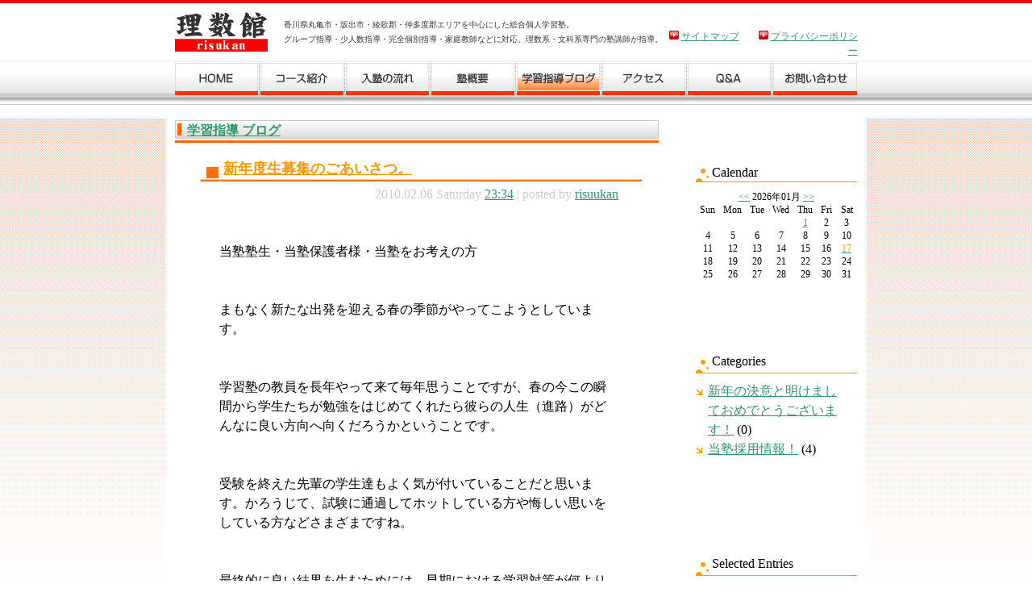

--- FILE ---
content_type: text/html
request_url: http://risu-kan.com/blog/log/eid68.html
body_size: 3230
content:
<?xml version="1.0" encoding="EUC-JP"?>
<!DOCTYPE html PUBLIC "-//W3C//DTD XHTML 1.1//EN" "http://www.w3.org/TR/xhtml11/DTD/xhtml11.dtd">
<html xmlns="http://www.w3.org/1999/xhtml" xml:lang="ja">
<head>
<meta http-equiv="Content-Type" content="text/html; charset=EUC-JP" />
<meta http-equiv="Content-Script-Type" content="text/javascript" />
<meta http-equiv="Content-Style-Type" content="text/css" />
<link rel="stylesheet" href="http://risu-kan.com/blog/style.css" type="text/css" />
<link rel="alternate" type="application/rss+xml" title="RSS" href="http://risu-kan.com/blog/log/index.rdf" />
<link rel="alternate" type="application/atom+xml" href="http://risu-kan.com/blog/log/atom.xml" />
<title>学習指導 ブログ | 新年度生募集のごあいさつ。</title>
</head>
<body>
<a name="head" id="head"></a>
<div id="header_waku">
	
	<div id="header_text_waku">
		
		<a href="http://risu-kan.com/index.html"><img src="http://risu-kan.com/img/rogo.gif" alt="理数館" width="115" height="49" style="float:left; margin-top:-7px;" /></a>
		<h1 class="header_text">
			香川県丸亀市・坂出市・綾歌郡・仲多度郡エリアを中心にした総合個人学習塾。<br />
			グループ指導・少人数指導・完全個別指導・家庭教師などに対応。理数系・文科系専門の塾講師が指導。
		</h1>
		<div id="head_sub_navi_waku">
			<img src="http://risu-kan.com/img/list_icon_01.gif" alt="&gt;" /> <a href="http://risu-kan.com/sitemap.html">サイトマップ</a>　　<img src="http://risu-kan.com/img/list_icon_01.gif" alt="&gt;" /> <a href="http://risu-kan.com/privacy.html">プライバシーポリシー</a>
		</div>
		
	</div>

	<div id="gn_waku">
		<ul id="menu">
			<li id="menu_01"><a href="http://risu-kan.com/index.html">ホーム</a></li>
			<li id="menu_02"><a href="http://risu-kan.com/course/index.html">コース紹介</a></li>
			<li id="menu_03"><a href="http://risu-kan.com/nagare.html">入塾の流れ</a></li>
			<li id="menu_04"><a href="http://risu-kan.com/company.html">塾概要</a></li>
			<li id="menu_05_selected"><a href="http://risu-kan.com/blog/index.html">学習ブログ</a></li>
			<li id="menu_06"><a href="http://risu-kan.com/access.html">アクセス</a></li>
			<li id="menu_07"><a href="http://risu-kan.com/question.html">Ｑ＆Ａ</a></li>
			<li id="menu_08"><a href="http://risu-kan.com/faq/index.html">お問い合わせ</a></li>
		</ul>
	</div>
	
</div>

<div id="main_content">

<table class="main_frame">
  <tr>
    <td class="content_left">
		
		<div class="text_margin">

<h2 class="second_title"><a href="http://risu-kan.com/blog/">学習指導 ブログ</a></h2>

<div id="contents"><!-- begin_contents -->


<div class="entry">
<h2><a href="http://risu-kan.com/blog/log/eid68.html">新年度生募集のごあいさつ。</a></h2>
<div class="entry_author">2010.02.06 Saturday <a href="http://risu-kan.com/blog/log/eid68.html">23:34</a> | posted by <a href="http://risu-kan.com/blog/sb.cgi?pid=0">risuukan</a></div>
<div class="entry_body">当塾塾生・当塾保護者様・当塾をお考えの方<br />
<br />
<br />
まもなく新たな出発を迎える春の季節がやってこようとしています。<br />
<br />
<br />
学習塾の教員を長年やって来て毎年思うことですが、春の今この瞬間から学生たちが勉強をはじめてくれたら彼らの人生（進路）がどんなに良い方向へ向くだろうかということです。<br />
<br />
<br />
受験を終えた先輩の学生達もよく気が付いていることだと思います。かろうじて、試験に通過してホットしている方や悔しい思いをしている方などさまざまですね。<br />
<br />
<br />
最終的に良い結果を生むためには、早期における学習対策が何よりも重要です。真の学力とは、決して苦し紛れにヤマを張って得られるものではなく、長期に渡り計画的に学習をすることで得られるものです。<br />
<br />
<br />
理数館は、長期間モチベーションを保ちながら計画的に学習できる環境づくりのお手伝いを精一杯させていただきます。<br />
<br />
<br />
理数館教室責任者</div>
<div class="entry_more"></div>
<div class="entry_state"> - | <a href="http://risu-kan.com/blog/log/eid68.html#comments">comments (0)</a> | <a href="http://risu-kan.com/blog/log/eid68.html#trackback">trackbacks (0)</a></div>
</div>
<!--
<rdf:RDF xmlns:rdf="http://www.w3.org/1999/02/22-rdf-syntax-ns#"
         xmlns:dc="http://purl.org/dc/elements/1.1/"
         xmlns:trackback="http://madskills.com/public/xml/rss/module/trackback/">
<rdf:Description
   rdf:about="http://risu-kan.com/blog/log/eid68.html"
   dc:identifier="http://risu-kan.com/blog/log/eid68.html"
   dc:title="新年度生募集のごあいさつ。"
   dc:description="当塾塾生・当塾保護者様・当塾をお考えの方まもなく新たな出発を迎える春の季節がやってこようとしています。学習塾の教員を長年やって来て毎年思うことですが、春の今この瞬間から学生たちが勉強をはじめてくれた..."
   dc:creator="risuukan"
   dc:date="2010-02-06T23:34:51"
   trackback:ping="http://risu-kan.com/blog/sb.cgi/68" />
</rdf:RDF>
-->

<div id="pagenavi"><a href="http://risu-kan.com/blog/log/eid70.html">&lt;&lt; 第一回総合学力の診断分析　『理科』 </a> | <a href="http://risu-kan.com/blog/">main</a> | <a href="http://risu-kan.com/blog/log/eid69.html">『理数館』　春からの新コースとは。 &gt;&gt;</a></div>
<div id="comments">
<h3>Comments</h3>
<form action="http://risu-kan.com/blog/sb.cgi" method="post">
<h4>Comment Form</h4>
<dl id="comment_form">
<dt><label for="name" id="labelname">name:</label></dt>
<dd>
<input type="text" tabindex="1" name="name" id="name" value="" size="20" />
<label for="set_cookie">Cookie</label><input type="checkbox" tabindex="2" name="set_cookie" value="1" id="set_cookie">
</dd>
<dt><label for="email" id="labelemail">email:</label></dt>
<dd><input type="text" tabindex="3" name="email" id="email" value="" size="30" /></dd>
<dt><label for="url" id="labelurl">url:</label></dt>
<dd><input type="text" tabindex="4" name="url" id="url" value="" size="30" /></dd>
<dt>icons:</dt>
<dd></dd>
<dt><label for="description" id="labeldescription">comments:</label></dt>
<dd><textarea tabindex="5" id="description" name="description" rows="8" cols="45"></textarea></dd>
<dt><label for="description" id="labelsubmit">submit</label></dt>
<dd>
<input type="submit" tabindex="6" id="submit" value="submit" />
<input type="reset" tabindex="7" value="reset" />
<input type="hidden" name="entry_id" value="68" />
<input type="hidden" name="charset" value="EUC-JP" />
</dd>
</dl>
</form>
</div>
<script type="text/javascript" src="http://risu-kan.com/blog/log/cookie.js"></script>
<div id="trackback">
<h3>Trackbacks</h3>
<p class="tb_link">Trackback URL : http://risu-kan.com/blog/sb.cgi/68</p>
</div>
</div>
<!-- end_contents -->

		</div>
	</td>
<td class="content_right">
<div id="navigation"><!-- begin_navigation -->
<dl id="calendar">
<dt id="calendarname">Calendar</dt>
<dd id="calendarlist"><script type="text/javascript" charset="EUC-JP" src="http://risu-kan.com/blog/log/cal2.js"></script></dd>
</dl>
<dl id="category">
<dt id="categoryname">Categories</dt>
<dd id="categorylist"><script type="text/javascript" charset="EUC-JP" src="http://risu-kan.com/blog/log/cat.js"></script></dd>
</dl>
<dl id="recententry">
<dt id="newentryname">Selected Entries</dt>
<dd id="newentrylist"><ul>
<li><a href="http://risu-kan.com/blog/log/eid69.html">『理数館』　春からの新コースとは。</a> (02/10)</li>
<li><a href="http://risu-kan.com/blog/log/eid68.html">新年度生募集のごあいさつ。</a> (02/06)</li>
<li><a href="http://risu-kan.com/blog/log/eid70.html">第一回総合学力の診断分析　『理科』 </a> (02/04)</li>
</ul></dd>
</dl>
<dl id="archives">
<dt id="archivename">Archives</dt>
<dd id="archivelist"><script type="text/javascript" charset="EUC-JP" src="http://risu-kan.com/blog/log/arc.js"></script></dd>
</dl>
		
	</td>
  </tr>
</table>

</div>
<div id="footer_waku"><address>&copy; copyright risukan All rights reserved.</address></div>

<script type="text/javascript">
var gaJsHost = (("https:" == document.location.protocol) ? "https://ssl." : "http://www.");
document.write(unescape("%3Cscript src='" + gaJsHost + "google-analytics.com/ga.js' type='text/javascript'%3E%3C/script%3E"));
</script>
<script type="text/javascript">
try {
var pageTracker = _gat._getTracker("UA-10020024-1");
pageTracker._trackPageview();
} catch(err) {}</script>
</body>
</html>


--- FILE ---
content_type: text/css
request_url: http://risu-kan.com/blog/style.css
body_size: 3969
content:
@charset "EUC-JP";

/* sb design template -Summer Breeze- Copyright 2005 Toshihiro Abe. All rights reserved. */
/* ++++ Contents Index ++++
	1. Reset
	2. Global Settings
	3. Layout
	4. Header
	5. Entry
	6. Comment
	7. Trackback
	8. Navigation
	9. Footer
	10. Typography
  ++++++++++++++++++++ */
/* [Reset] */
* {
	margin: 0;
	padding: 0;
}

/* [Global Settings] */
body{
	background-color:#FFFFFF;
	background-image:url(http://risu-kan.com/img/bg_img.jpg);
	background-repeat:repeat-x;
	text-align:center;
	margin:0;
	padding:0;
}
p{
	font-size:12px;
	color:#333333;
	line-height:18px;
	margin:10px 0;
	padding:0;
}
img {
	border: 0;
}
a{
	color:#339966;
}
a:hover{
	color:#00CC99;
}
div {
	text-align: left;
}
table {
	border: 0;
}
ul {
	list-style: none;
}
strong {
	color: #F90;
	font-weight: bold;
}

.hide {
	display: none;
}
.clear {
	font-size: 1px;
	line-height: 1px;
	clear: both;
}
.couse_text_waku p{
	margin:5px 0;
	padding:0;
	font-size:12px;
	color:#666666;
}
/* [Layout] */
#header_waku{
	width:847px;
	height:130px;
	margin:0 auto;
	padding:0;
}

#header_text_waku{
	width:847px;
	height:43px;
	margin:0px;
	padding:22px 0 0 0;
	text-align:left;
}

#head_sub_navi_waku{
	width:240px;
	height:auto;
	padding:14px 0 0 0;
	text-align:right;
	float:right;
	font-size:12px;
	color:#333333;	
	line-height:18px;
}
div#wrapper {
	width: 690px !important;
	width: 750px;
	padding: 0 30px;
}
div#header {
	width: 690px;
	height: 170px !important;
	height: 200px;
	margin-bottom: 30px;
	background: transparent url(http://risu-kan.com/blog/template/sb_header_bg.gif) no-repeat;
}
div#contents {
	width: 430px !important;
	width: 490px;
	padding: 0 30px;
	float: left;
}
div#pagenavi {
	width: 500px;
	text-align: center;
	color: #CCC;
	font-size: 10px;
	padding-bottom: 15px;
}
div#navigation {
	width: 200px;
	float: right;
}
div#footer {
	width: 690px;
	height: 20px;
	background: transparent url(http://risu-kan.com/blog/template/sb_footer_bg.gif) no-repeat;
	margin: 30px 0;
}
/* [Header] */

dl#search {
	width: 200px;
	height: 100px !important;
	height: 170px;
	padding-top: 70px;
	text-align: center;
	float: right;
}
dl#search dt {
	width: 200px;
	height: 30px;
	background: transparent url(http://risu-kan.com/blog/template/sb_search_header.gif) no-repeat;
}
dl#search dd input.form {
	width: 130px !important;
	width: 132px;
	background-color: #EEE;
	border: 1px solid #CCC;
}
dl#search dd input.button {
	margin-top: 10px;
}
h1.header_text{
	font-size:10px;
	text-decoration:none;
	font-style:normal;
	color:#333333;
	text-align:left;
	display:block;
	width:470px;
	height:36px;
	line-height:18px;
	margin:0;
	padding:0 0 0 20px;
	float: left;
	font-weight: normal;
}

h2.second_title{
	font-size:16px;
	color:#333333;
	line-height:30px;
	text-align:left;
	padding:0 0 0 15px;
	display:block;
	background-image:url(http://risu-kan.com/img/second_title_bg.jpg);
	width:auto;
	height:30px;
	margin:0;
}

.text_margin{
	width:auto;
	height:auto;
	margin:0 9px 0 0;
	padding:0;
	text-align:left;
}

.text_margin{
	width:auto;
	height:auto;
	margin:0 9px 0 0;
	padding:0;
	text-align:left;
}

.text_course{
	width:auto;
	height:auto;
	margin:0px 9px 0 0;
	padding:5px 5px 0 5px;
	line-height: 2.0;
	text-align:left;
}

.text_jirei{
	width:auto;
	height:auto;
	margin:0px 9px 0 0;
	padding:5px 10px 0 10px;
	line-height: 2.5;
	text-align:center;
}

.text_taiken{
	width:auto;
	height:auto;
	margin:15px 0 15px 0;
	padding:5px 5px 0 5px;
	line-height: 2.5;
	text-align:center;
}

.step{
	width:auto;
	height:auto;
	margin:3px 0px 0 150px;
	font-size:18px;
}

.step_waku{
	width:auto;
	height: 25px;
	margin:15px 0px 0 20px;
}

div#gn_waku{
	width:847px;
	margin:0;
	padding:8px 0 0 0;
	height: auto;
}

ul#menu {
	width: 847px;
	margin: 0;
	height: 57px;
	background-image:url(http://risu-kan.com/img/gn.jpg);
	background-repeat: no-repeat;
	display: block;
	padding: 0;
}

ul#menu li {
	list-style: none;
	display: block;
	margin: 0;
	padding: 0;
	float: left;
	text-indent: -999px;
	overflow:hidden;
	height: 57px;
}

ul#menu li a {
	display: block;
	text-decoration: none;
	padding: 0;
	height: 57px;
	background-image:url(http://risu-kan.com/img/gn.jpg);
}


#menu li#menu_01	{width: 105px;}
#menu li#menu_02	{width: 106px;}
#menu li#menu_03	{width: 106px;}
#menu li#menu_04	{width: 106px;}
#menu li#menu_05	{width: 106px;}
#menu li#menu_06	{width: 106px;}
#menu li#menu_07	{width: 106px;}
#menu li#menu_08	{width: 106px;}

#menu li#menu_01 a	{background-position: 0px 0;}
#menu li#menu_02 a	{background-position: -105px 0;}
#menu li#menu_03 a	{background-position: -211px 0;}
#menu li#menu_04 a	{background-position: -317px 0;}
#menu li#menu_05 a	{background-position: -423px 0;}
#menu li#menu_06 a	{background-position: -529px 0;}
#menu li#menu_07 a	{background-position: -635px 0;}
#menu li#menu_08 a	{background-position: -741px 0;}

#menu li#menu_01 a:hover	{background-position: 0px 100%;}
#menu li#menu_02 a:hover	{background-position: -105px 100%;}
#menu li#menu_03 a:hover	{background-position: -211px 100%;}
#menu li#menu_04 a:hover	{background-position: -317px 100%;}
#menu li#menu_05 a:hover	{background-position: -423px 100%;}
#menu li#menu_06 a:hover	{background-position: -529px 100%;}
#menu li#menu_07 a:hover	{background-position: -635px 100%;}
#menu li#menu_08 a:hover	{background-position: -741px 100%;}

#menu li#menu_01_selected	{width: 105px;}
#menu li#menu_02_selected	{width: 106px;}
#menu li#menu_03_selected	{width: 106px;}
#menu li#menu_04_selected	{width: 106px;}
#menu li#menu_05_selected	{width: 106px;}
#menu li#menu_06_selected	{width: 106px;}
#menu li#menu_07_selected	{width: 106px;}
#menu li#menu_08_selected	{width: 106px;}

#menu li#menu_01_selected a	{background: url(http://risu-kan.com/img/gn.jpg) 0px 100%;}
#menu li#menu_02_selected a	{background: url(http://risu-kan.com/img/gn.jpg) -105px 100%;}
#menu li#menu_03_selected a	{background: url(http://risu-kan.com/img/gn.jpg) -211px 100%;}
#menu li#menu_04_selected a	{background: url(http://risu-kan.com/img/gn.jpg) -317px 100%;}
#menu li#menu_05_selected a	{background: url(http://risu-kan.com/img/gn.jpg) -423px 100%;}
#menu li#menu_06_selected a	{background: url(http://risu-kan.com/img/gn.jpg) -529px 100%;}
#menu li#menu_07_selected a	{background: url(http://risu-kan.com/img/gn.jpg) -635px 100%;}
#menu li#menu_08_selected a	{background: url(http://risu-kan.com/img/gn.jpg) -741px 100%;}


#main_content{
	width:850px;
	height:auto;
	margin:0 auto;
	padding:15px 10px;
	background-color: #FFFFFF;
	text-align: left;
}


table.main_frame{
	width:850px;
	margin:0;
	padding:0;
	border:0;
}


td.content_left{
	width:auto;
	height:auto;
	margin:0;
	padding:0;
	vertical-align:top;
}

td.content_right{
	width:235px;
	height:auto;
	margin:0;
	padding:0;
	vertical-align:top;
}


#flash_waku{
	width:600px;
	height:204px;
	margin:0;
	padding:0;
}

#blog_list_waku_auto{
	width:auto;
	height:auto;
	margin:0 0 20px 0;
	padding:5px 0;
	background-color:#008855;
}

#blog_list_waku{
	width:auto;
	margin:0 7px;
	padding:3px;
	height:auto;
	background-color:#FFFFFF;
}	

#taiken_list_waku_auto{
	width:auto;
	height:auto;
	margin:0;
	padding:0;
	border: solid 1px #CCCCCC;
}

#taiken_list_waku{
	width:auto;
	height:auto;
	margin:0;
	padding:3px 5px;
	border-top: solid 3px #FFCC00;
}

ul.list{
	margin:5px 0 5px 25px;
	padding:0;
	text-align:left;
}

ul.news_list{
	margin:5px 0 5px 10px;
	padding:0;
	text-align:left;
}

ul.second_list{
	margin:0px 0 0px 5px;
	padding:0;
	text-align:left;
}

li.list_icon_01{	list-style-image:url(http://risu-kan.com/img/list_icon_01.gif);	line-height:20px;	margin:5px 0;	padding:0;	color:#666666;	font-size:12px;}

li.list_icon_new{
	line-height:18px;
	margin:3px 10px 3px 0;
	padding:10px 0px 10px 25px;
	color:#666666;
	font-size:12px;
	display:block;
	width:auto;
	border-bottom:dotted 1px #CCCCCC;
	background-image:url(http://risu-kan.com/img/list_icon_news.gif);
	background-repeat:no-repeat;
	list-style: none;
}

li.list_icon_second{
	line-height:18px;
	margin:3px 5px 3px 0;
	padding:7px 0px 7px 20px;
	color:#666666;
	font-size:12px;
	display:block;
	width:auto;
	border-bottom:dotted 1px #CCCCCC;
	background-image:url(http://risu-kan.com/img/list_icon_second.gif);
	background-repeat:no-repeat;
	list-style: none;
}

#second_list_waku_auto{
	width:auto;
	height:auto;
	margin:0 0 20px 0;
	padding:5px 0;
	background-color:#FF6600;
}

#second_list_waku{
	width:auto;
	margin:0 7px;
	padding:3px;
	height:auto;
	background-color:#FFFFFF;
}	

#couse_waku{
	width:auto;
	height:275px;
	background-color:#FF6600;
	margin:0 10px 0 0;
	padding:5px 0 5px 9px;
}

.couse_window{
	width:190px;
	height:130px;
	float:left;
	margin:0px 5px 4px 0;
	padding:5px 0 0 0;
}

.couse_text_waku{
	width:auto;
	height:auto;
	margin:3px 0 0 0;
	padding:5px;
	background-color:#FFFFFF;
}

.text_right{
	text-align:right;
}


#footer_waku{
	width:auto;
	height:47px;
	background-image:url(http://risu-kan.com/img/footer_bg.jpg);
	background-repeat:repeat-x;
	text-align:center;
	margin:0;
	padding:0;
}

address{
	font-size:12px;
	color:#666666;
	line-height:40px;
	font-style:normal;
	text-decoration:none;
	font-weight:normal;
}

/* [Entry] */
div.entry {
	width: 520px;
	padding-bottom: 50px;
}
div.entry h2 {
	font-size: 18px;
	width: 520px !important;
	width: 520px;
	text-align: left;
	padding: 20px 0 6px 30px;
	background: transparent url(http://risu-kan.com/img/idx_s_title_blog.jpg) 
         no-repeat bottom;
	margin-bottom: 5px;
}
div.entry h2 a {
	color: #F90;
}
div.entry h2 a:active,
div.entry h2 a:hover {
	color: #F30;
}
div.entry_author {
	width: 520px;
	color: #CCC;
	text-align: right;
	margin-bottom: 20px;
}
div.entry_body {
	margin: 50px 0 18px 25px;
	width: 520px
	padding: 15px 0 15px 0;
	text-align: left;
	line-height: 1.5;
}
div.entry_more {
	margin-bottom: 18px;
}
div.entry_state {
	clear: both;
	width: 520px;
	color: #CCC;
	text-align: right;
	padding-top: 15px;
}
div.entry img.pict {
	display: block;
	margin-right: auto;
	margin-left: auto;
	margin-bottom: 18px;
	text-align: center;
}
div.entry img.thumb {
	float: left;
	margin-right: 15px;
	margin-bottom: 15px;
}
div.entry blockquote {
	padding: 15px 15px;
	margin-bottom: 30px;
	background-color: #EEE;
}
div.entry ul{
	list-style-type: disc;
	padding-left: 20px;
	margin-bottom: 30px;
}
div.entry ol{
	list-style-type: decimal;
	padding-left: 20px;
	margin-bottom: 30px;
}
div.entry em{
	font-weight: bold;
}
div.entry table {
	border-top: 1px solid #EEE;
	border-left: 1px solid #EEE;
	margin-bottom: 18px;
}
div.entry table th {
	padding: 5px;
	border-bottom: 1px solid #F90;
	border-right: 1px solid #DDD;
}
div.entry table td {
	padding: 5px;
	border-bottom: 1px solid #DDD;
	border-right: 1px solid #DDD;
	vertical-align: top;
}
div.entry dl {
	margin-bottom: 18px;
}
div.entry dl dt {
	color: #F90;
	font-weight: bold;
	padding-bottom: 10px;
}
div.entry dl dd {
	padding: 0 0 10px 20px;
}
dd#newentrylist {
	font-size:14px;
}
dd#archivelist {
	font-size:14px;
}
/* [Comment] */
div#comments {
	width: 430px;
	padding-bottom: 50px;
}
div#comments h3 {
	width: 430px;
	font-size: 14px;
	font-weight: bold;
	color: #999;
	padding-bottom: 5px;
	margin-bottom: 15px;
	border-bottom: 1px solid #CCC;
}
div#comments dl.comment_body {
	width: 430px;
	padding-bottom: 30px;
}
div#comments dl.comment_body dt {
	width: 430px;
	color: #CCC;
	text-align: right;
	padding-bottom: 2px;
	margin-bottom: 5px;
	border-bottom: 1px solid #FFE6C0;
}
div#comments h4 {
	width: 408px !important;
	width: 430px;
	border-top: 1px solid #DDD;
	border-right: 1px solid #DDD;
	border-left: 1px solid #DDD;
	font-size: 12px;
	font-weight: bold;
	color: #FFF;
	background: transparent url(http://risu-kan.com/blog/template/sb_comment_form_bg.jpg) no-repeat;
	padding: 5px 10px;
}
dl#comment_form {
	width: 388px !important;
	width: 430px;
	border-bottom: 1px solid #DDD;
	border-right: 1px solid #DDD;
	border-left: 1px solid #DDD;
	background-color: #FFF;
	padding: 10px 20px;
}
dl#comment_form dt {
	padding-bottom: 5px;
}
dl#comment_form dd {
	padding-bottom: 15px;
}
dl#comment_form dd label {
	padding: 0 10px;
}
dl#comment_form dt label#labelsubmit {
	display: none;
}
dl#comment_form dd input.form {
	width: 200px !important;
	width: 202px;
	background-color: #EEE;
	border: 1px solid #CCC;
}
dl#comment_form dd textarea {
	width: 300px !important;
	width: 302px;
	background-color: #EEE;
	border: 1px solid #CCC;
}
dl#comment_form dd input.button {
	padding: 2px 5px;
	margin-right: 10px;
}
/* [Trackback] */
div#trackback {
	width: 430px;
	padding-bottom: 50px;
}
div#trackback h3 {
	width: 430px;
	font-size: 14px;
	font-weight: bold;
	color: #999;
	padding-bottom: 5px;
	margin-bottom: 15px;
	border-bottom: 1px solid #CCC;
}
p.tb_link {
	width: 418px !important;
	width: 430px;
	color: #F90;
	background-color: #FAFAFA;
	padding: 5px;
	margin-bottom: 30px;
	border: 1px solid #F90;
	text-align: center;
}
div#trackback dl.tb_body {
	width: 430px;
	padding-bottom: 30px;
}
div#trackback dl.tb_body dt {
	width: 430px;
	color: #CCC;
	text-align: right;
	padding-bottom: 2px;
	margin-bottom: 5px;
	border-bottom: 1px solid #FFE6C0;
}
/* [Profile] */
div#profile {
	width: 430px;
	padding-bottom: 50px;
}
div#profile h2 {
	font-size: 14px;
	width: 400px !important;
	width: 430px;
	padding: 0 0 6px 30px;
	background: transparent url(http://risu-kan.com/blog/template/sb_entry_header.gif) no-repeat bottom;
	margin-bottom: 30px;
}
div.profile_body {
	margin-bottom: 18px;
}
/* [Navigation] */
div#navigation dl {
	margin-bottom: 30px;
}
div#navigation dt {
	width: 180px !important;
	width: 200px;
	padding: 0 0 2px 20px;
	margin-bottom: 10px;
	border-bottom: 1px solid #F90;
	background: transparent url(http://risu-kan.com/blog/template/sb_navi_dt.gif) no-repeat bottom left;
}
div#navigation ul {
	padding-left: 15px;
	list-style-position: outside;
	list-style-image: url(http://risu-kan.com/blog/template/sb_ul_arrow.gif);
}
/* for IE5Mac */
/*\*//*/
div#navigation ul {
	padding: 0 0 0px 17px;
}
/**/
div#navigation ul li {
	padding-bottom: 0px;
}
/* ++++ Calendar ++++ */
dl#category {
padding: 58px 0 30px 0;
line-height:1.5em;
margin-right: 20px;
}
dl#recententry {
padding: 58px 0 30px 0;
margin-right: 20px;
line-height:1.5em;
}

dl#calendar {
padding: 58px 0 0 0;
margin-right: 20px;
}
dl#calendar table {
	width: 200px;
}
dl#calendar table th,
dl#calendar table td {
	font-size: 75%;
	line-height: 1em;
	text-align: center;
	padding: 2px 3px;
}
dl#calendar table th {
	padding-bottom: 5px;
}
dl#calendar table td span.today {
	color: #F90;
}
dl#calendar table td span.today a {
	color: #F90;
}
dl#calendar table td span.today a:active,
dl#calendar table td span.today a:hover {
	color: #F30;
}
/* ++++ Extra ++++ */
dl#extra {
	width: 178px !important;
	width: 200px;
	padding: 10px;
	border: 1px solid #CCC;
	background: transparent url(http://risu-kan.com/blog/template/sb_extra_bg.jpg) no-repeat bottom;
}
dl#extra dt {
	display: none;
}
dl#extra ul {
	padding: 0;
	list-style: none;
	list-style-image: none;
	font-size: 10px;
}
p#link2top {
	padding-left: 10px;
	background: transparent url(http://risu-kan.com/blog/template/sb_pagetop_arrow.gif) no-repeat;
}
/* [Footer] */
div#footer address {
	padding: 5px 0 0 120px;
	font-style: normal;
	font-size: 10px;
	line-height: 1em;
	color: #FFF;
}
/* [Typography] */
div#pagenavi,
div#title p,
div.entry_author,
div.entry_state,
div#navigation dt,
dl#calendar table th,
dl#calendar table td,
dl#extra ul,
div#comments dl.comment_body dt,
div#comments dl#comment_form dt,
dl#comment_form dd,
div#footer address {
	font-family:  Georgia,Times New Roman,serif;
}


--- FILE ---
content_type: application/javascript
request_url: http://risu-kan.com/blog/log/cat.js
body_size: 263
content:
document.write('<ul><li><a href="http://risu-kan.com/blog/sb.cgi?cid=1">新年の決意と明けましておめでとうございます！</a> (0)</li>\n');
document.write('<li><a href="http://risu-kan.com/blog/sb.cgi?cid=0">当塾採用情報！</a> (4)</li>\n');
document.write('</ul>\n');


--- FILE ---
content_type: application/javascript
request_url: http://risu-kan.com/blog/log/cal2.js
body_size: 442
content:
document.write('<table border="0" cellspacing="0" cellpadding="0" class="calendar">\n');
document.write('<tr>\n');
document.write('<td colspan="7" class="calendar_month"><a href="http://risu-kan.com/blog/sb.cgi?month=202512">&lt;&lt;</a> 2026年01月 <a href="http://risu-kan.com/blog/sb.cgi?month=202602">&gt;&gt;</a></td>\n');
document.write('</tr>\n');
document.write('<tr><td class="weekday">Sun</td><td class="weekday">Mon</td><td class="weekday">Tue</td><td class="weekday">Wed</td><td class="weekday">Thu</td><td class="weekday">Fri</td><td class="weekday">Sat</td></tr>\n');
document.write('<tr><td class="cell">&nbsp;</td><td class="cell">&nbsp;</td><td class="cell">&nbsp;</td><td class="cell">&nbsp;</td><td class="cell"><a href="http://risu-kan.com/blog/sb.cgi?day=20260101">1</a></td><td class="cell">2</td><td class="cell">3</td></tr>\n');
document.write('<tr><td class="cell">4</td><td class="cell">5</td><td class="cell">6</td><td class="cell">7</td><td class="cell">8</td><td class="cell">9</td><td class="cell">10</td></tr>\n');
document.write('<tr><td class="cell">11</td><td class="cell">12</td><td class="cell">13</td><td class="cell">14</td><td class="cell">15</td><td class="cell">16</td><td class="cell"><a href="http://risu-kan.com/blog/sb.cgi?day=20260117"><span class="today">17</span></a></td></tr>\n');
document.write('<tr><td class="cell">18</td><td class="cell">19</td><td class="cell">20</td><td class="cell">21</td><td class="cell">22</td><td class="cell">23</td><td class="cell">24</td></tr>\n');
document.write('<tr><td class="cell">25</td><td class="cell">26</td><td class="cell">27</td><td class="cell">28</td><td class="cell">29</td><td class="cell">30</td><td class="cell">31</td></tr>\n');
document.write('</table>\n');


--- FILE ---
content_type: application/javascript
request_url: http://risu-kan.com/blog/log/arc.js
body_size: 1483
content:
document.write('<ul>\n');
document.write('<li><a href="http://risu-kan.com/blog/sb.cgi?month=202601">2026年01月</a> (3)</li>\n');
document.write('<li><a href="http://risu-kan.com/blog/sb.cgi?month=202511">2025年11月</a> (2)</li>\n');
document.write('<li><a href="http://risu-kan.com/blog/sb.cgi?month=202510">2025年10月</a> (3)</li>\n');
document.write('<li><a href="http://risu-kan.com/blog/sb.cgi?month=202509">2025年09月</a> (2)</li>\n');
document.write('<li><a href="http://risu-kan.com/blog/sb.cgi?month=202508">2025年08月</a> (1)</li>\n');
document.write('<li><a href="http://risu-kan.com/blog/sb.cgi?month=202507">2025年07月</a> (1)</li>\n');
document.write('<li><a href="http://risu-kan.com/blog/sb.cgi?month=202505">2025年05月</a> (1)</li>\n');
document.write('<li><a href="http://risu-kan.com/blog/sb.cgi?month=202504">2025年04月</a> (1)</li>\n');
document.write('<li><a href="http://risu-kan.com/blog/sb.cgi?month=202503">2025年03月</a> (1)</li>\n');
document.write('<li><a href="http://risu-kan.com/blog/sb.cgi?month=202502">2025年02月</a> (2)</li>\n');
document.write('<li><a href="http://risu-kan.com/blog/sb.cgi?month=202501">2025年01月</a> (1)</li>\n');
document.write('<li><a href="http://risu-kan.com/blog/sb.cgi?month=202412">2024年12月</a> (2)</li>\n');
document.write('<li><a href="http://risu-kan.com/blog/sb.cgi?month=202411">2024年11月</a> (2)</li>\n');
document.write('<li><a href="http://risu-kan.com/blog/sb.cgi?month=202410">2024年10月</a> (2)</li>\n');
document.write('<li><a href="http://risu-kan.com/blog/sb.cgi?month=202407">2024年07月</a> (2)</li>\n');
document.write('<li><a href="http://risu-kan.com/blog/sb.cgi?month=202406">2024年06月</a> (1)</li>\n');
document.write('<li><a href="http://risu-kan.com/blog/sb.cgi?month=202403">2024年03月</a> (2)</li>\n');
document.write('<li><a href="http://risu-kan.com/blog/sb.cgi?month=202402">2024年02月</a> (6)</li>\n');
document.write('<li><a href="http://risu-kan.com/blog/sb.cgi?month=202401">2024年01月</a> (1)</li>\n');
document.write('<li><a href="http://risu-kan.com/blog/sb.cgi?month=202312">2023年12月</a> (4)</li>\n');
document.write('<li><a href="http://risu-kan.com/blog/sb.cgi?month=202311">2023年11月</a> (2)</li>\n');
document.write('<li><a href="http://risu-kan.com/blog/sb.cgi?month=202310">2023年10月</a> (3)</li>\n');
document.write('<li><a href="http://risu-kan.com/blog/sb.cgi?month=202309">2023年09月</a> (5)</li>\n');
document.write('<li><a href="http://risu-kan.com/blog/sb.cgi?month=202308">2023年08月</a> (2)</li>\n');
document.write('<li><a href="http://risu-kan.com/blog/sb.cgi?month=202307">2023年07月</a> (1)</li>\n');
document.write('<li><a href="http://risu-kan.com/blog/sb.cgi?month=202305">2023年05月</a> (1)</li>\n');
document.write('<li><a href="http://risu-kan.com/blog/sb.cgi?month=202304">2023年04月</a> (1)</li>\n');
document.write('<li><a href="http://risu-kan.com/blog/sb.cgi?month=202303">2023年03月</a> (3)</li>\n');
document.write('<li><a href="http://risu-kan.com/blog/sb.cgi?month=202302">2023年02月</a> (3)</li>\n');
document.write('<li><a href="http://risu-kan.com/blog/sb.cgi?month=202301">2023年01月</a> (2)</li>\n');
document.write('<li><a href="http://risu-kan.com/blog/sb.cgi?month=202211">2022年11月</a> (4)</li>\n');
document.write('<li><a href="http://risu-kan.com/blog/sb.cgi?month=202210">2022年10月</a> (3)</li>\n');
document.write('<li><a href="http://risu-kan.com/blog/sb.cgi?month=202209">2022年09月</a> (2)</li>\n');
document.write('<li><a href="http://risu-kan.com/blog/sb.cgi?month=202208">2022年08月</a> (1)</li>\n');
document.write('<li><a href="http://risu-kan.com/blog/sb.cgi?month=202207">2022年07月</a> (3)</li>\n');
document.write('<li><a href="http://risu-kan.com/blog/sb.cgi?month=202205">2022年05月</a> (1)</li>\n');
document.write('<li><a href="http://risu-kan.com/blog/sb.cgi?month=202203">2022年03月</a> (2)</li>\n');
document.write('<li><a href="http://risu-kan.com/blog/sb.cgi?month=202201">2022年01月</a> (3)</li>\n');
document.write('<li><a href="http://risu-kan.com/blog/sb.cgi?month=202112">2021年12月</a> (2)</li>\n');
document.write('<li><a href="http://risu-kan.com/blog/sb.cgi?month=202111">2021年11月</a> (3)</li>\n');
document.write('<li><a href="http://risu-kan.com/blog/sb.cgi?month=202109">2021年09月</a> (3)</li>\n');
document.write('<li><a href="http://risu-kan.com/blog/sb.cgi?month=202108">2021年08月</a> (1)</li>\n');
document.write('<li><a href="http://risu-kan.com/blog/sb.cgi?month=202107">2021年07月</a> (1)</li>\n');
document.write('<li><a href="http://risu-kan.com/blog/sb.cgi?month=202104">2021年04月</a> (1)</li>\n');
document.write('<li><a href="http://risu-kan.com/blog/sb.cgi?month=202102">2021年02月</a> (2)</li>\n');
document.write('<li><a href="http://risu-kan.com/blog/sb.cgi?month=202101">2021年01月</a> (5)</li>\n');
document.write('<li><a href="http://risu-kan.com/blog/sb.cgi?month=202011">2020年11月</a> (2)</li>\n');
document.write('<li><a href="http://risu-kan.com/blog/sb.cgi?month=202010">2020年10月</a> (2)</li>\n');
document.write('<li><a href="http://risu-kan.com/blog/sb.cgi?month=202009">2020年09月</a> (3)</li>\n');
document.write('<li><a href="http://risu-kan.com/blog/sb.cgi?month=202006">2020年06月</a> (2)</li>\n');
document.write('<li><a href="http://risu-kan.com/blog/sb.cgi?month=202002">2020年02月</a> (2)</li>\n');
document.write('<li><a href="http://risu-kan.com/blog/sb.cgi?month=202001">2020年01月</a> (2)</li>\n');
document.write('<li><a href="http://risu-kan.com/blog/sb.cgi?month=201912">2019年12月</a> (2)</li>\n');
document.write('<li><a href="http://risu-kan.com/blog/sb.cgi?month=201911">2019年11月</a> (2)</li>\n');
document.write('<li><a href="http://risu-kan.com/blog/sb.cgi?month=201910">2019年10月</a> (5)</li>\n');
document.write('<li><a href="http://risu-kan.com/blog/sb.cgi?month=201906">2019年06月</a> (2)</li>\n');
document.write('<li><a href="http://risu-kan.com/blog/sb.cgi?month=201902">2019年02月</a> (2)</li>\n');
document.write('<li><a href="http://risu-kan.com/blog/sb.cgi?month=201901">2019年01月</a> (5)</li>\n');
document.write('<li><a href="http://risu-kan.com/blog/sb.cgi?month=201812">2018年12月</a> (3)</li>\n');
document.write('<li><a href="http://risu-kan.com/blog/sb.cgi?month=201811">2018年11月</a> (2)</li>\n');
document.write('<li><a href="http://risu-kan.com/blog/sb.cgi?month=201810">2018年10月</a> (2)</li>\n');
document.write('<li><a href="http://risu-kan.com/blog/sb.cgi?month=201809">2018年09月</a> (3)</li>\n');
document.write('<li><a href="http://risu-kan.com/blog/sb.cgi?month=201807">2018年07月</a> (1)</li>\n');
document.write('<li><a href="http://risu-kan.com/blog/sb.cgi?month=201806">2018年06月</a> (2)</li>\n');
document.write('<li><a href="http://risu-kan.com/blog/sb.cgi?month=201803">2018年03月</a> (4)</li>\n');
document.write('<li><a href="http://risu-kan.com/blog/sb.cgi?month=201802">2018年02月</a> (1)</li>\n');
document.write('<li><a href="http://risu-kan.com/blog/sb.cgi?month=201801">2018年01月</a> (6)</li>\n');
document.write('<li><a href="http://risu-kan.com/blog/sb.cgi?month=201712">2017年12月</a> (1)</li>\n');
document.write('<li><a href="http://risu-kan.com/blog/sb.cgi?month=201711">2017年11月</a> (2)</li>\n');
document.write('<li><a href="http://risu-kan.com/blog/sb.cgi?month=201710">2017年10月</a> (2)</li>\n');
document.write('<li><a href="http://risu-kan.com/blog/sb.cgi?month=201709">2017年09月</a> (3)</li>\n');
document.write('<li><a href="http://risu-kan.com/blog/sb.cgi?month=201707">2017年07月</a> (1)</li>\n');
document.write('<li><a href="http://risu-kan.com/blog/sb.cgi?month=201706">2017年06月</a> (2)</li>\n');
document.write('<li><a href="http://risu-kan.com/blog/sb.cgi?month=201705">2017年05月</a> (2)</li>\n');
document.write('<li><a href="http://risu-kan.com/blog/sb.cgi?month=201704">2017年04月</a> (2)</li>\n');
document.write('<li><a href="http://risu-kan.com/blog/sb.cgi?month=201703">2017年03月</a> (2)</li>\n');
document.write('<li><a href="http://risu-kan.com/blog/sb.cgi?month=201701">2017年01月</a> (4)</li>\n');
document.write('<li><a href="http://risu-kan.com/blog/sb.cgi?month=201611">2016年11月</a> (3)</li>\n');
document.write('<li><a href="http://risu-kan.com/blog/sb.cgi?month=201610">2016年10月</a> (2)</li>\n');
document.write('<li><a href="http://risu-kan.com/blog/sb.cgi?month=201609">2016年09月</a> (3)</li>\n');
document.write('<li><a href="http://risu-kan.com/blog/sb.cgi?month=201608">2016年08月</a> (2)</li>\n');
document.write('<li><a href="http://risu-kan.com/blog/sb.cgi?month=201607">2016年07月</a> (1)</li>\n');
document.write('<li><a href="http://risu-kan.com/blog/sb.cgi?month=201606">2016年06月</a> (4)</li>\n');
document.write('<li><a href="http://risu-kan.com/blog/sb.cgi?month=201604">2016年04月</a> (2)</li>\n');
document.write('<li><a href="http://risu-kan.com/blog/sb.cgi?month=201603">2016年03月</a> (2)</li>\n');
document.write('<li><a href="http://risu-kan.com/blog/sb.cgi?month=201602">2016年02月</a> (2)</li>\n');
document.write('<li><a href="http://risu-kan.com/blog/sb.cgi?month=201601">2016年01月</a> (2)</li>\n');
document.write('<li><a href="http://risu-kan.com/blog/sb.cgi?month=201512">2015年12月</a> (2)</li>\n');
document.write('<li><a href="http://risu-kan.com/blog/sb.cgi?month=201511">2015年11月</a> (4)</li>\n');
document.write('<li><a href="http://risu-kan.com/blog/sb.cgi?month=201510">2015年10月</a> (6)</li>\n');
document.write('<li><a href="http://risu-kan.com/blog/sb.cgi?month=201509">2015年09月</a> (4)</li>\n');
document.write('<li><a href="http://risu-kan.com/blog/sb.cgi?month=201508">2015年08月</a> (1)</li>\n');
document.write('<li><a href="http://risu-kan.com/blog/sb.cgi?month=201507">2015年07月</a> (1)</li>\n');
document.write('<li><a href="http://risu-kan.com/blog/sb.cgi?month=201506">2015年06月</a> (3)</li>\n');
document.write('<li><a href="http://risu-kan.com/blog/sb.cgi?month=201505">2015年05月</a> (2)</li>\n');
document.write('<li><a href="http://risu-kan.com/blog/sb.cgi?month=201503">2015年03月</a> (1)</li>\n');
document.write('<li><a href="http://risu-kan.com/blog/sb.cgi?month=201502">2015年02月</a> (5)</li>\n');
document.write('<li><a href="http://risu-kan.com/blog/sb.cgi?month=201501">2015年01月</a> (2)</li>\n');
document.write('<li><a href="http://risu-kan.com/blog/sb.cgi?month=201412">2014年12月</a> (2)</li>\n');
document.write('<li><a href="http://risu-kan.com/blog/sb.cgi?month=201411">2014年11月</a> (2)</li>\n');
document.write('<li><a href="http://risu-kan.com/blog/sb.cgi?month=201410">2014年10月</a> (4)</li>\n');
document.write('<li><a href="http://risu-kan.com/blog/sb.cgi?month=201409">2014年09月</a> (2)</li>\n');
document.write('<li><a href="http://risu-kan.com/blog/sb.cgi?month=201408">2014年08月</a> (1)</li>\n');
document.write('<li><a href="http://risu-kan.com/blog/sb.cgi?month=201407">2014年07月</a> (2)</li>\n');
document.write('<li><a href="http://risu-kan.com/blog/sb.cgi?month=201406">2014年06月</a> (4)</li>\n');
document.write('<li><a href="http://risu-kan.com/blog/sb.cgi?month=201405">2014年05月</a> (2)</li>\n');
document.write('<li><a href="http://risu-kan.com/blog/sb.cgi?month=201404">2014年04月</a> (1)</li>\n');
document.write('<li><a href="http://risu-kan.com/blog/sb.cgi?month=201403">2014年03月</a> (2)</li>\n');
document.write('<li><a href="http://risu-kan.com/blog/sb.cgi?month=201402">2014年02月</a> (3)</li>\n');
document.write('<li><a href="http://risu-kan.com/blog/sb.cgi?month=201401">2014年01月</a> (4)</li>\n');
document.write('<li><a href="http://risu-kan.com/blog/sb.cgi?month=201312">2013年12月</a> (2)</li>\n');
document.write('<li><a href="http://risu-kan.com/blog/sb.cgi?month=201311">2013年11月</a> (4)</li>\n');
document.write('<li><a href="http://risu-kan.com/blog/sb.cgi?month=201310">2013年10月</a> (3)</li>\n');
document.write('<li><a href="http://risu-kan.com/blog/sb.cgi?month=201309">2013年09月</a> (3)</li>\n');
document.write('<li><a href="http://risu-kan.com/blog/sb.cgi?month=201308">2013年08月</a> (1)</li>\n');
document.write('<li><a href="http://risu-kan.com/blog/sb.cgi?month=201307">2013年07月</a> (2)</li>\n');
document.write('<li><a href="http://risu-kan.com/blog/sb.cgi?month=201306">2013年06月</a> (2)</li>\n');
document.write('<li><a href="http://risu-kan.com/blog/sb.cgi?month=201305">2013年05月</a> (1)</li>\n');
document.write('<li><a href="http://risu-kan.com/blog/sb.cgi?month=201304">2013年04月</a> (1)</li>\n');
document.write('<li><a href="http://risu-kan.com/blog/sb.cgi?month=201303">2013年03月</a> (1)</li>\n');
document.write('<li><a href="http://risu-kan.com/blog/sb.cgi?month=201302">2013年02月</a> (3)</li>\n');
document.write('<li><a href="http://risu-kan.com/blog/sb.cgi?month=201301">2013年01月</a> (2)</li>\n');
document.write('<li><a href="http://risu-kan.com/blog/sb.cgi?month=201212">2012年12月</a> (2)</li>\n');
document.write('<li><a href="http://risu-kan.com/blog/sb.cgi?month=201211">2012年11月</a> (2)</li>\n');
document.write('<li><a href="http://risu-kan.com/blog/sb.cgi?month=201209">2012年09月</a> (1)</li>\n');
document.write('<li><a href="http://risu-kan.com/blog/sb.cgi?month=201208">2012年08月</a> (4)</li>\n');
document.write('<li><a href="http://risu-kan.com/blog/sb.cgi?month=201207">2012年07月</a> (1)</li>\n');
document.write('<li><a href="http://risu-kan.com/blog/sb.cgi?month=201206">2012年06月</a> (4)</li>\n');
document.write('<li><a href="http://risu-kan.com/blog/sb.cgi?month=201205">2012年05月</a> (5)</li>\n');
document.write('<li><a href="http://risu-kan.com/blog/sb.cgi?month=201204">2012年04月</a> (4)</li>\n');
document.write('<li><a href="http://risu-kan.com/blog/sb.cgi?month=201203">2012年03月</a> (9)</li>\n');
document.write('<li><a href="http://risu-kan.com/blog/sb.cgi?month=201202">2012年02月</a> (5)</li>\n');
document.write('<li><a href="http://risu-kan.com/blog/sb.cgi?month=201201">2012年01月</a> (5)</li>\n');
document.write('<li><a href="http://risu-kan.com/blog/sb.cgi?month=201112">2011年12月</a> (5)</li>\n');
document.write('<li><a href="http://risu-kan.com/blog/sb.cgi?month=201111">2011年11月</a> (3)</li>\n');
document.write('<li><a href="http://risu-kan.com/blog/sb.cgi?month=201110">2011年10月</a> (5)</li>\n');
document.write('<li><a href="http://risu-kan.com/blog/sb.cgi?month=201109">2011年09月</a> (6)</li>\n');
document.write('<li><a href="http://risu-kan.com/blog/sb.cgi?month=201108">2011年08月</a> (3)</li>\n');
document.write('<li><a href="http://risu-kan.com/blog/sb.cgi?month=201107">2011年07月</a> (2)</li>\n');
document.write('<li><a href="http://risu-kan.com/blog/sb.cgi?month=201106">2011年06月</a> (3)</li>\n');
document.write('<li><a href="http://risu-kan.com/blog/sb.cgi?month=201105">2011年05月</a> (2)</li>\n');
document.write('<li><a href="http://risu-kan.com/blog/sb.cgi?month=201104">2011年04月</a> (2)</li>\n');
document.write('<li><a href="http://risu-kan.com/blog/sb.cgi?month=201103">2011年03月</a> (1)</li>\n');
document.write('<li><a href="http://risu-kan.com/blog/sb.cgi?month=201102">2011年02月</a> (6)</li>\n');
document.write('<li><a href="http://risu-kan.com/blog/sb.cgi?month=201101">2011年01月</a> (10)</li>\n');
document.write('<li><a href="http://risu-kan.com/blog/sb.cgi?month=201100">201年10月</a> (1)</li>\n');
document.write('<li><a href="http://risu-kan.com/blog/sb.cgi?month=201022">201年02月</a> (1)</li>\n');
document.write('<li><a href="http://risu-kan.com/blog/sb.cgi?month=201012">2010年12月</a> (2)</li>\n');
document.write('<li><a href="http://risu-kan.com/blog/sb.cgi?month=201011">2010年11月</a> (6)</li>\n');
document.write('<li><a href="http://risu-kan.com/blog/sb.cgi?month=201010">2010年10月</a> (5)</li>\n');
document.write('<li><a href="http://risu-kan.com/blog/sb.cgi?month=201009">2010年09月</a> (3)</li>\n');
document.write('<li><a href="http://risu-kan.com/blog/sb.cgi?month=201008">2010年08月</a> (5)</li>\n');
document.write('<li><a href="http://risu-kan.com/blog/sb.cgi?month=201007">2010年07月</a> (4)</li>\n');
document.write('<li><a href="http://risu-kan.com/blog/sb.cgi?month=201006">2010年06月</a> (3)</li>\n');
document.write('<li><a href="http://risu-kan.com/blog/sb.cgi?month=201005">2010年05月</a> (3)</li>\n');
document.write('<li><a href="http://risu-kan.com/blog/sb.cgi?month=201004">2010年04月</a> (3)</li>\n');
document.write('<li><a href="http://risu-kan.com/blog/sb.cgi?month=201003">2010年03月</a> (3)</li>\n');
document.write('<li><a href="http://risu-kan.com/blog/sb.cgi?month=201002">2010年02月</a> (7)</li>\n');
document.write('<li><a href="http://risu-kan.com/blog/sb.cgi?month=201001">2010年01月</a> (6)</li>\n');
document.write('<li><a href="http://risu-kan.com/blog/sb.cgi?month=200912">2009年12月</a> (9)</li>\n');
document.write('<li><a href="http://risu-kan.com/blog/sb.cgi?month=200911">2009年11月</a> (5)</li>\n');
document.write('<li><a href="http://risu-kan.com/blog/sb.cgi?month=200910">2009年10月</a> (5)</li>\n');
document.write('<li><a href="http://risu-kan.com/blog/sb.cgi?month=200909">2009年09月</a> (4)</li>\n');
document.write('<li><a href="http://risu-kan.com/blog/sb.cgi?month=200908">2009年08月</a> (6)</li>\n');
document.write('<li><a href="http://risu-kan.com/blog/sb.cgi?month=200907">2009年07月</a> (11)</li>\n');
document.write('<li><a href="http://risu-kan.com/blog/sb.cgi?month=200906">2009年06月</a> (6)</li>\n');
document.write('</ul>\n');


--- FILE ---
content_type: application/javascript
request_url: http://risu-kan.com/blog/log/cookie.js
body_size: 740
content:
var cookie = document.cookie.split(';');
var form_value = new Array();
var form_flag = false;
for (var i=0;i<cookie.length;i++) {
	var cook_val = cookie[i].split('=');
	if (cook_val[0].indexOf('sbviewer') > -1) {
		var cook_detail = cook_val[1].split(',');
		for (var j=0;j<cook_detail.length;j++) {
			if (cook_detail[j].length > 0) {
				var key = cook_detail[j].split('<>');
				key[1] = decodeURIComponent(key[1]);
				form_value[key[0]] = key[1];
				form_flag = true;
			}
		}
	}
}
var form_tag = document.getElementsByTagName('input');
for (var i=0;i<form_tag.length;i++) {
	var name = form_tag[i].getAttribute('name');
	if (name) {
		if (name.indexOf('set_cookie') > -1) {
			if (form_flag) form_tag[i].checked = true;
		} else {
			for (var j in form_value) {
				if (name.indexOf(j) > -1) {
					var check = form_tag[i].getAttribute('value');
					if (check.length == 0) form_tag[i].setAttribute('value',form_value[j]);
				}
			}
			
		}
	}
}
var form_icon = document.getElementsByTagName('select');
for (var i=0;i<form_icon.length;i++) {
	var name = form_icon[i].getAttribute('name');
	if (name.indexOf('icon') > -1) {
		var icon_sel = form_icon[i].options;
		for (var j=0;j<icon_sel.length;j++) {
			if (icon_sel[j].value == form_value.icon) {
				icon_sel[j].selected = true;
				previewCommentIcon(form_value.icon);
			}
		}
	}
}
function previewCommentIcon(id) {
	var objDiv = this.document.getElementById('icon_form');
	if (!objDiv) return false;
	var imgSrc = '';
	switch (id) {

	default: break;
	};
	var objPre = objDiv.getElementsByTagName('span');
	if (objPre.length == 1) {
		objPre[0].innerHTML = (imgSrc != '') ? Array('<img src="',imgSrc,'" />').join('') : '[icon]';
	}
	return;
}
